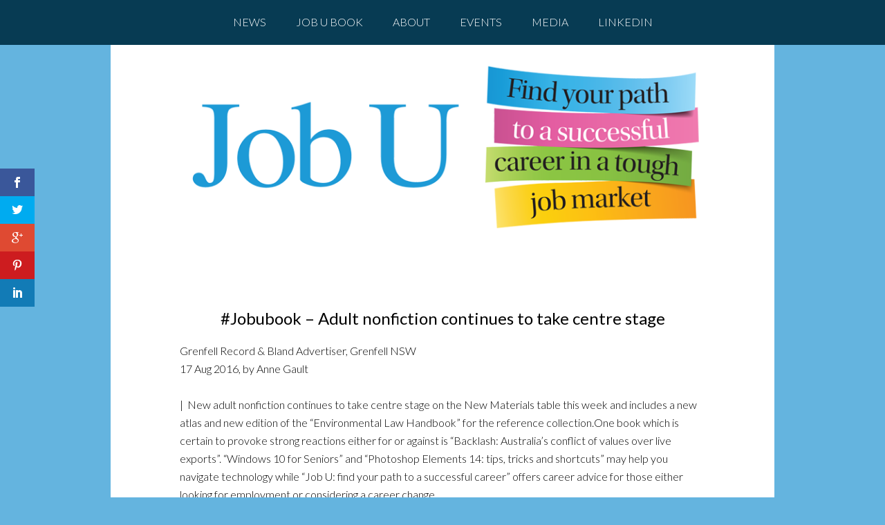

--- FILE ---
content_type: text/html; charset=UTF-8
request_url: https://jobubook.com/au/jobubook-adult-nonfiction-continues-to-take-centre-stage/
body_size: 9225
content:
<!DOCTYPE html>
<html lang="en-AU">
<head >
<meta charset="UTF-8" />
<meta name="viewport" content="width=device-width, initial-scale=1" />
<title>#Jobubook - Adult nonfiction continues to take centre stage - Job U Book</title>
<link rel="alternate" hreflang="en-au" href="https://jobubook.com/au/jobubook-adult-nonfiction-continues-to-take-centre-stage/" />

<!-- This site is optimized with the Yoast SEO plugin v13.5 - https://yoast.com/wordpress/plugins/seo/ -->
<meta name="robots" content="max-snippet:-1, max-image-preview:large, max-video-preview:-1"/>
<link rel="canonical" href="https://jobubook.com/au/jobubook-adult-nonfiction-continues-to-take-centre-stage/" />
<meta property="og:locale" content="en_US" />
<meta property="og:type" content="article" />
<meta property="og:title" content="#Jobubook - Adult nonfiction continues to take centre stage - Job U Book" />
<meta property="og:description" content="Grenfell Record &amp; Bland Advertiser, Grenfell NSW 17 Aug 2016, by Anne Gault |  New adult nonfiction continues to take centre stage on the New Materials table this week and includes a new atlas and new edition of the “Environmental Law Handbook” for the reference collection.One book which is certain to provoke strong reactions either &hellip;" />
<meta property="og:url" content="https://jobubook.com/au/jobubook-adult-nonfiction-continues-to-take-centre-stage/" />
<meta property="og:site_name" content="Job U Book" />
<meta property="article:tag" content="#Jobubook - Adult nonfiction continues to take centre stage" />
<meta property="article:section" content="Articles" />
<meta property="article:published_time" content="2016-08-18T05:51:05+00:00" />
<meta property="article:modified_time" content="2016-08-18T05:52:13+00:00" />
<meta property="og:updated_time" content="2016-08-18T05:52:13+00:00" />
<meta property="og:image" content="https://jobubook.com/wp-content/uploads/2016/08/bookhero.png" />
<meta property="og:image:secure_url" content="https://jobubook.com/wp-content/uploads/2016/08/bookhero.png" />
<meta property="og:image:width" content="342" />
<meta property="og:image:height" content="200" />
<meta name="twitter:card" content="summary" />
<meta name="twitter:description" content="Grenfell Record &amp; Bland Advertiser, Grenfell NSW 17 Aug 2016, by Anne Gault |  New adult nonfiction continues to take centre stage on the New Materials table this week and includes a new atlas and new edition of the “Environmental Law Handbook” for the reference collection.One book which is certain to provoke strong reactions either [&hellip;]" />
<meta name="twitter:title" content="#Jobubook - Adult nonfiction continues to take centre stage - Job U Book" />
<meta name="twitter:site" content="@nicholas_wyman" />
<meta name="twitter:image" content="https://jobubook.com/wp-content/uploads/2016/08/bookhero.png" />
<meta name="twitter:creator" content="@nicholas_wyman" />
<script type='application/ld+json' class='yoast-schema-graph yoast-schema-graph--main'>{"@context":"https://schema.org","@graph":[{"@type":"WebSite","@id":"https://jobubook.com/au/#website","url":"https://jobubook.com/au/","name":"Job U Book","inLanguage":"en-AU","description":"Just another WordPress site","potentialAction":[{"@type":"SearchAction","target":"https://jobubook.com/au/?s={search_term_string}","query-input":"required name=search_term_string"}]},{"@type":"ImageObject","@id":"https://jobubook.com/au/jobubook-adult-nonfiction-continues-to-take-centre-stage/#primaryimage","inLanguage":"en-AU","url":"https://jobubook.com/wp-content/uploads/2016/08/bookhero.png","width":342,"height":200},{"@type":"WebPage","@id":"https://jobubook.com/au/jobubook-adult-nonfiction-continues-to-take-centre-stage/#webpage","url":"https://jobubook.com/au/jobubook-adult-nonfiction-continues-to-take-centre-stage/","name":"#Jobubook - Adult nonfiction continues to take centre stage - Job U Book","isPartOf":{"@id":"https://jobubook.com/au/#website"},"inLanguage":"en-AU","primaryImageOfPage":{"@id":"https://jobubook.com/au/jobubook-adult-nonfiction-continues-to-take-centre-stage/#primaryimage"},"datePublished":"2016-08-18T05:51:05+00:00","dateModified":"2016-08-18T05:52:13+00:00","author":{"@id":"https://jobubook.com/au/#/schema/person/ec7efa28fa313b1228fd9d57993c3ce9"},"potentialAction":[{"@type":"ReadAction","target":["https://jobubook.com/au/jobubook-adult-nonfiction-continues-to-take-centre-stage/"]}]},{"@type":["Person"],"@id":"https://jobubook.com/au/#/schema/person/ec7efa28fa313b1228fd9d57993c3ce9","name":"Nicholas Wyman","sameAs":[]}]}</script>
<!-- / Yoast SEO plugin. -->

<link rel='dns-prefetch' href='//fonts.googleapis.com' />
<link rel='dns-prefetch' href='//s.w.org' />
<link rel="alternate" type="application/rss+xml" title="Job U Book &raquo; Feed" href="https://jobubook.com/au/feed/" />
<link rel="alternate" type="application/rss+xml" title="Job U Book &raquo; Comments Feed" href="https://jobubook.com/au/comments/feed/" />
<link rel="alternate" type="text/calendar" title="Job U Book &raquo; iCal Feed" href="https://jobubook.com/au/events-calendar/?ical=1" />
		<script type="text/javascript">
			window._wpemojiSettings = {"baseUrl":"https:\/\/s.w.org\/images\/core\/emoji\/12.0.0-1\/72x72\/","ext":".png","svgUrl":"https:\/\/s.w.org\/images\/core\/emoji\/12.0.0-1\/svg\/","svgExt":".svg","source":{"concatemoji":"https:\/\/jobubook.com\/wp-includes\/js\/wp-emoji-release.min.js?ver=5.4.18"}};
			/*! This file is auto-generated */
			!function(e,a,t){var n,r,o,i=a.createElement("canvas"),p=i.getContext&&i.getContext("2d");function s(e,t){var a=String.fromCharCode;p.clearRect(0,0,i.width,i.height),p.fillText(a.apply(this,e),0,0);e=i.toDataURL();return p.clearRect(0,0,i.width,i.height),p.fillText(a.apply(this,t),0,0),e===i.toDataURL()}function c(e){var t=a.createElement("script");t.src=e,t.defer=t.type="text/javascript",a.getElementsByTagName("head")[0].appendChild(t)}for(o=Array("flag","emoji"),t.supports={everything:!0,everythingExceptFlag:!0},r=0;r<o.length;r++)t.supports[o[r]]=function(e){if(!p||!p.fillText)return!1;switch(p.textBaseline="top",p.font="600 32px Arial",e){case"flag":return s([127987,65039,8205,9895,65039],[127987,65039,8203,9895,65039])?!1:!s([55356,56826,55356,56819],[55356,56826,8203,55356,56819])&&!s([55356,57332,56128,56423,56128,56418,56128,56421,56128,56430,56128,56423,56128,56447],[55356,57332,8203,56128,56423,8203,56128,56418,8203,56128,56421,8203,56128,56430,8203,56128,56423,8203,56128,56447]);case"emoji":return!s([55357,56424,55356,57342,8205,55358,56605,8205,55357,56424,55356,57340],[55357,56424,55356,57342,8203,55358,56605,8203,55357,56424,55356,57340])}return!1}(o[r]),t.supports.everything=t.supports.everything&&t.supports[o[r]],"flag"!==o[r]&&(t.supports.everythingExceptFlag=t.supports.everythingExceptFlag&&t.supports[o[r]]);t.supports.everythingExceptFlag=t.supports.everythingExceptFlag&&!t.supports.flag,t.DOMReady=!1,t.readyCallback=function(){t.DOMReady=!0},t.supports.everything||(n=function(){t.readyCallback()},a.addEventListener?(a.addEventListener("DOMContentLoaded",n,!1),e.addEventListener("load",n,!1)):(e.attachEvent("onload",n),a.attachEvent("onreadystatechange",function(){"complete"===a.readyState&&t.readyCallback()})),(n=t.source||{}).concatemoji?c(n.concatemoji):n.wpemoji&&n.twemoji&&(c(n.twemoji),c(n.wpemoji)))}(window,document,window._wpemojiSettings);
		</script>
		<style type="text/css">
img.wp-smiley,
img.emoji {
	display: inline !important;
	border: none !important;
	box-shadow: none !important;
	height: 1em !important;
	width: 1em !important;
	margin: 0 .07em !important;
	vertical-align: -0.1em !important;
	background: none !important;
	padding: 0 !important;
}
</style>
	<link rel='stylesheet' id='tribe-common-skeleton-style-css'  href='https://jobubook.com/wp-content/plugins/the-events-calendar/common/src/resources/css/common-skeleton.min.css?ver=4.11.5.1' type='text/css' media='all' />
<link rel='stylesheet' id='tribe-tooltip-css'  href='https://jobubook.com/wp-content/plugins/the-events-calendar/common/src/resources/css/tooltip.min.css?ver=4.11.5.1' type='text/css' media='all' />
<link rel='stylesheet' id='expose-pro-theme-css'  href='https://jobubook.com/wp-content/themes/expose-pro/style.css?ver=2.0' type='text/css' media='all' />
<link rel='stylesheet' id='wp-block-library-css'  href='https://jobubook.com/wp-includes/css/dist/block-library/style.min.css?ver=5.4.18' type='text/css' media='all' />
<link rel='stylesheet' id='et_monarch-open-sans-css'  href='https://fonts.googleapis.com/css?family=Open+Sans:400,700' type='text/css' media='all' />
<link rel='stylesheet' id='et_monarch-css-css'  href='https://jobubook.com/wp-content/plugins/monarch/css/style.css?ver=1.2.3' type='text/css' media='all' />
<link rel='stylesheet' id='responsive-lightbox-swipebox-css'  href='https://jobubook.com/wp-content/plugins/responsive-lightbox/assets/swipebox/swipebox.min.css?ver=2.4.2' type='text/css' media='all' />
<link rel='stylesheet' id='wpml-legacy-dropdown-0-css'  href='//jobubook.com/wp-content/plugins/sitepress-multilingual-cms/templates/language-switchers/legacy-dropdown/style.css?ver=1' type='text/css' media='all' />
<style id='wpml-legacy-dropdown-0-inline-css' type='text/css'>
.wpml-ls-statics-shortcode_actions{background-color:#ffffff;}.wpml-ls-statics-shortcode_actions, .wpml-ls-statics-shortcode_actions .wpml-ls-sub-menu, .wpml-ls-statics-shortcode_actions a {border-color:#cdcdcd;}.wpml-ls-statics-shortcode_actions a {color:#444444;background-color:#ffffff;}.wpml-ls-statics-shortcode_actions a:hover,.wpml-ls-statics-shortcode_actions a:focus {color:#000000;background-color:#eeeeee;}.wpml-ls-statics-shortcode_actions .wpml-ls-current-language>a {color:#444444;background-color:#ffffff;}.wpml-ls-statics-shortcode_actions .wpml-ls-current-language:hover>a, .wpml-ls-statics-shortcode_actions .wpml-ls-current-language>a:focus {color:#000000;background-color:#eeeeee;}
</style>
<link rel='stylesheet' id='google-font-css'  href='//fonts.googleapis.com/css?family=Lato%3A300%2C400%2C700&#038;ver=3.3.1' type='text/css' media='all' />
<script>if (document.location.protocol != "https:") {document.location = document.URL.replace(/^http:/i, "https:");}</script><script type='text/javascript' src='https://jobubook.com/wp-includes/js/jquery/jquery.js?ver=1.12.4-wp'></script>
<script type='text/javascript' src='https://jobubook.com/wp-includes/js/jquery/jquery-migrate.min.js?ver=1.4.1'></script>
<script type='text/javascript' src='https://jobubook.com/wp-content/plugins/responsive-lightbox/assets/swipebox/jquery.swipebox.min.js?ver=2.4.2'></script>
<script src='https://jobubook.com/wp-content/plugins/the-events-calendar/common/src/resources/js/underscore-before.js'></script>
<script type='text/javascript' src='https://jobubook.com/wp-includes/js/underscore.min.js?ver=1.8.3'></script>
<script src='https://jobubook.com/wp-content/plugins/the-events-calendar/common/src/resources/js/underscore-after.js'></script>
<script type='text/javascript' src='https://jobubook.com/wp-content/plugins/responsive-lightbox/assets/infinitescroll/infinite-scroll.pkgd.min.js?ver=5.4.18'></script>
<script type='text/javascript'>
/* <![CDATA[ */
var rlArgs = {"script":"swipebox","selector":"lightbox","customEvents":"","activeGalleries":"1","animation":"1","hideCloseButtonOnMobile":"0","removeBarsOnMobile":"0","hideBars":"1","hideBarsDelay":"5000","videoMaxWidth":"1080","useSVG":"1","loopAtEnd":"0","woocommerce_gallery":"0","ajaxurl":"https:\/\/jobubook.com\/wp-admin\/admin-ajax.php","nonce":"ccbb2392a0","preview":"false","postId":"1290","scriptExtension":""};
/* ]]> */
</script>
<script type='text/javascript' src='https://jobubook.com/wp-content/plugins/responsive-lightbox/js/front.js?ver=2.4.2'></script>
<script type='text/javascript' src='//jobubook.com/wp-content/plugins/sitepress-multilingual-cms/templates/language-switchers/legacy-dropdown/script.js?ver=1'></script>
<script type='text/javascript' src='https://jobubook.com/wp-content/themes/expose-pro/js/responsive-menu.js?ver=1.0.0'></script>
<script type='text/javascript' src='https://jobubook.com/wp-content/themes/expose-pro/js/sticky-menu.js?ver=1.0.0'></script>
<link rel='https://api.w.org/' href='https://jobubook.com/wp-json/' />
<link rel="EditURI" type="application/rsd+xml" title="RSD" href="https://jobubook.com/xmlrpc.php?rsd" />
<link rel="wlwmanifest" type="application/wlwmanifest+xml" href="https://jobubook.com/wp-includes/wlwmanifest.xml" /> 
<meta name="generator" content="WordPress 5.4.18" />
<link rel='shortlink' href='https://jobubook.com/au/?p=1290' />
<link rel="alternate" type="application/json+oembed" href="https://jobubook.com/wp-json/oembed/1.0/embed?url=https%3A%2F%2Fjobubook.com%2Fau%2Fjobubook-adult-nonfiction-continues-to-take-centre-stage%2F" />
<link rel="alternate" type="text/xml+oembed" href="https://jobubook.com/wp-json/oembed/1.0/embed?url=https%3A%2F%2Fjobubook.com%2Fau%2Fjobubook-adult-nonfiction-continues-to-take-centre-stage%2F&#038;format=xml" />
<style type="text/css" id="et-social-custom-css">
				 
			</style><meta name="generator" content="WPML ver:4.2.7.1 stt:66,68;" />
<meta name="tec-api-version" content="v1"><meta name="tec-api-origin" content="https://jobubook.com/au/"><link rel="https://theeventscalendar.com/" href="https://jobubook.com/wp-json/tribe/events/v1/" /><script>
  (function(i,s,o,g,r,a,m){i['GoogleAnalyticsObject']=r;i[r]=i[r]||function(){
  (i[r].q=i[r].q||[]).push(arguments)},i[r].l=1*new Date();a=s.createElement(o),
  m=s.getElementsByTagName(o)[0];a.async=1;a.src=g;m.parentNode.insertBefore(a,m)
  })(window,document,'script','//www.google-analytics.com/analytics.js','ga');

  ga('create', 'UA-72843683-1', 'auto');
  ga('send', 'pageview');

</script><style  type="text/css">.site-title a { color: #blank; }</style>
<style type="text/css" id="custom-background-css">
body.custom-background { background-image: url("https://jobubook.com/wp-content/uploads/2015/12/Job-U-Book-Backgournd.jpg"); background-position: center top; background-size: auto; background-repeat: repeat; background-attachment: fixed; }
</style>
	<link rel="icon" href="https://jobubook.com/wp-content/uploads/2015/12/cropped-fav-32x32.png" sizes="32x32" />
<link rel="icon" href="https://jobubook.com/wp-content/uploads/2015/12/cropped-fav-192x192.png" sizes="192x192" />
<link rel="apple-touch-icon" href="https://jobubook.com/wp-content/uploads/2015/12/cropped-fav-180x180.png" />
<meta name="msapplication-TileImage" content="https://jobubook.com/wp-content/uploads/2015/12/cropped-fav-270x270.png" />
<style id="sccss">/* Clickify.com Custom CSS */

a, a:visited, a:active{
    color: #0a6c91;
    word-wrap: break-word;
}

a:hover{
    color: #0fa4dc;
}

.expose-pro-blue button:hover, .expose-pro-blue input:hover[type="button"], .expose-pro-blue input:hover[type="reset"], .expose-pro-blue input:hover[type="submit"], .expose-pro-blue .archive-description, .expose-pro-blue .archive-pagination li a:hover, .expose-pro-blue .archive-pagination li.active a, .expose-pro-blue .author-box, .expose-pro-blue .footer-widgets, .expose-pro-blue .format-gallery, .expose-pro-blue .format-link, .expose-pro-blue .format-quote {
    background-color: #073b53;
}

body.page-id-409.custom-background {
    background: #64B4DF !important;
}

html[lang=en-AU] body.custom-background{
    background: #64B4DF !important;
}

html[lang=en-AU] .site-avatar {
    background: #fff;
}

/* Header */

.site-header .avatar, .site-header .site-avatar img {
    border-radius: 0;
    box-shadow: none;
    float: none;
    height: 256px;
    margin: 90px auto 24px;
    margin: 90px auto 2.4rem;
    width: 256px;
}

.site-title, .site-description {
    display:none;
}

/* Nav */

.nav-primary {
    background-color: #073b53;
    border-bottom: 1px solid #073b53;
    display: block !important;
    opacity: 1 !important;
 }

.genesis-nav-menu .sub-menu a {
    color: #fff !important;
    font-weight: 700;
    font-size: 16px;
    background: #64B4DF;
}

.genesis-nav-menu .sub-menu a:hover {
    color: #073B53 !important;
}

.nav-primary a, .nav-primary a:visited, .nav-primary a:active{
    color: white;
}

.nav-primary a:hover{
    color: #0a6c91;
}

.genesis-nav-menu .menu-item-home a {
    font-weight: 300;
}

#responsive-menu-icon::before {
    color: #fff;
    content: "\e00e  MENU";
}

/* Content */

body.blog h2.entry-title a, .page-id-45 h2.entry-title a, .page-id-635 h2.entry-title a, .page-id-374 h2.entry-title a, .single h1.entry-title {
    font-size: 2.4rem;
}

button.book-buy-now {
    background: #8dab71;
}

button.book-buy-now:hover {
    background: #417d49;
}

body.single .big-leader{
    height: 0 !important;
}

/* Footer */

.site-footer{
    color: white;
}

/* Events Calendar */

div#tribe-events-content, #tribe-events-content.tribe-events-list {
    background: white;
    padding: 20px;
}

/* Featured Image */

img.featured, div.big-leader {
    display: none !important;  
}

/* Image Hover Effects */

img.wp-image-95:hover, img.wp-image-426:hover, img.wp-image-427:hover, img.wp-image-470:hover, img.wp-image-608:hover {
    opacity: 0.7;
}

@media only screen and (max-width: 560px ) {
	

}

</style></head>
<body data-rsssl=1 class="post-template-default single single-post postid-1290 single-format-standard custom-background et_monarch tribe-no-js custom-header header-image header-full-width full-width-content genesis-breadcrumbs-hidden genesis-footer-widgets-visible expose-pro-blue"><nav class="nav-primary" aria-label="Main"><div class="wrap"><ul id="menu-menu-main-au" class="menu genesis-nav-menu menu-primary"><li id="menu-item-674" class="menu-item menu-item-type-post_type menu-item-object-page menu-item-674"><a href="https://jobubook.com/au/news/"><span >News</span></a></li>
<li id="menu-item-675" class="menu-item menu-item-type-post_type menu-item-object-page menu-item-675"><a href="https://jobubook.com/au/book/"><span >JOB U Book</span></a></li>
<li id="menu-item-676" class="menu-item menu-item-type-post_type menu-item-object-page menu-item-676"><a href="https://jobubook.com/au/about/"><span >About</span></a></li>
<li id="menu-item-678" class="menu-item menu-item-type-custom menu-item-object-custom menu-item-678"><a href="https://jobubook.com/au/events-calendar/"><span >Events</span></a></li>
<li id="menu-item-677" class="menu-item menu-item-type-post_type menu-item-object-page menu-item-has-children menu-item-677"><a href="https://jobubook.com/au/media/"><span >Media</span></a>
<ul class="sub-menu">
	<li id="menu-item-1001" class="menu-item menu-item-type-taxonomy menu-item-object-category current-post-ancestor current-menu-parent current-post-parent menu-item-1001"><a href="https://jobubook.com/au/category/articles/"><span >Articles</span></a></li>
	<li id="menu-item-1002" class="menu-item menu-item-type-taxonomy menu-item-object-category menu-item-1002"><a href="https://jobubook.com/au/category/television/"><span >Television</span></a></li>
	<li id="menu-item-1000" class="menu-item menu-item-type-taxonomy menu-item-object-category menu-item-1000"><a href="https://jobubook.com/au/category/radio-au/"><span >Radio</span></a></li>
</ul>
</li>
<li id="menu-item-679" class="menu-item menu-item-type-custom menu-item-object-custom menu-item-679"><a href="https://lists.linkedin.com/2015/top-voices/education/nicholas-wyman"><span >Linkedin</span></a></li>
</ul></div></nav><div class="site-container"><header class="site-header"><div class="wrap"><div class="site-avatar"><a href="https://jobubook.com/au/"><img alt="" src="https://jobubook.com/wp-content/uploads/2015/12/transparent-1.png" /></a></div><div class="title-area"><p class="site-title"><a href="https://jobubook.com/au/">Job U Book</a></p><p class="site-description">Just another WordPress site</p></div></div></header><div class="site-inner"><div class="content-sidebar-wrap"><main class="content"><article class="post-1290 post type-post status-publish format-standard has-post-thumbnail category-articles tag-jobubook-adult-nonfiction-continues-to-take-centre-stage entry"><h1 class="entry-title">#Jobubook &#8211; Adult nonfiction continues to take centre stage</h1>
<div class="entry-content"><p>Grenfell Record &amp; Bland Advertiser, Grenfell NSW<br />
17 Aug 2016, by Anne Gault</p>
<p>|  New adult nonfiction continues to take centre stage on the New Materials table this week and includes a new atlas and new edition of the “Environmental Law Handbook” for the reference collection.One book which is certain to provoke strong reactions either for or against is “Backlash: Australia’s conflict of values over live exports”. “Windows 10 for Seniors” and “Photoshop Elements 14: tips, tricks and shortcuts” may help you navigate technology while “Job U: find your path to a successful career” offers career advice for those either looking for employment or considering a career change.</p>
<p><img class="alignnone wp-image-1291 size-full" src="https://jobubook.com/wp-content/uploads/2016/08/Screen-Shot-2016-08-18-at-3.41.20-pm.png" alt="Screen Shot 2016-08-18 at 3.41.20 pm" width="644" height="955" srcset="https://jobubook.com/wp-content/uploads/2016/08/Screen-Shot-2016-08-18-at-3.41.20-pm.png 644w, https://jobubook.com/wp-content/uploads/2016/08/Screen-Shot-2016-08-18-at-3.41.20-pm-202x300.png 202w" sizes="(max-width: 644px) 100vw, 644px" /></p>
<span class="et_social_bottom_trigger"></span></div><footer class="entry-footer"><p class="entry-meta"><time class="entry-time">August 18, 2016</time> <span class="entry-author"><a href="https://jobubook.com/au/author/jobadmin/" class="entry-author-link" rel="author"><span class="entry-author-name">Nicholas Wyman</span></a></span></p></footer></article><div class="adjacent-entry-pagination pagination"><div class="pagination-previous alignleft"><a href="https://jobubook.com/au/winning-combination-how-technology-and-skills-are-taking-up-the-fight-against-cancer-forbes/" rel="prev"><span class="adjacent-post-link">&#xAB; Winning Combination: How Technology And Skills Are Taking Up The Fight Against Cancer  #Forbes</span></a></div><div class="pagination-next alignright"><a href="https://jobubook.com/au/skilling-the-bay-workforce-training-strategy/" rel="next"><span class="adjacent-post-link">Skilling the Bay Workforce Training Strategy &#xBB;</span></a></div></div></main></div></div><div class="footer-widgets"><div class="wrap"><div class="widget-area footer-widgets-1 footer-widget-area"><section id="text-4" class="widget widget_text"><div class="widget-wrap"><h4 class="widget-title widgettitle">About Nicholas Wyman</h4>
			<div class="textwidget"><p><img class="size-full wp-image-100 alignleft" src="https://jobubook.com/wp-content/uploads/2015/12/headshotthumb1.jpg" alt="headshotthumb1" width="150" height="154" />Nicholas Wyman is a speaker and expert on applying real-world solutions to the challenges companies face in ﬁnding skilled employees. He is CEO of the Institute for Workplace Skills and Innovation, which develops mentoring programs for corporations and places people in apprenticeship and training programs globally. He has an MBA and has studied at Harvard Business School and the Kennedy School of Government. </p>
<p>
<a href="https://www.facebook.com/NicholasWymanAuthor/app/307339332686535/" rel="attachment wp-att-125"><img class="alignnone size-full wp-image-125" src="https://jobubook.com/wp-content/uploads/2017/03/facebookicon50.jpg" alt="Forbes Nicholas Wyman"/><a href="http://www.linkedin.com/pub/nicholas-wyman/7/b69/4ab" rel="attachment wp-att-125"><img class="alignnone size-full wp-image-125" src="https://jobubook.com/wp-content/uploads/2017/03/linkedinicon50.jpg" alt="Forbes Nicholas Wyman"/></a><a href="https://twitter.com/nicholas_wyman" rel="attachment wp-att-125"><img class="alignnone size-full wp-image-125" src="https://jobubook.com/wp-content/uploads/2017/03/twittericon50.jpg" alt="Forbes Nicholas Wyman"/></a></p>
<p><a href="http://www.forbes.com/sites/nicholaswyman/2015/11/04/how-apprenticeship-will-save-the-american-economy/" rel="attachment wp-att-470"><img class="aligncenter size-full wp-image-" src="https://jobubook.com/wp-content/uploads/2015/12/Nicholas-Wyman-Forbes.png" alt="Forbes Nicholas Wyman"/></a></p>
</div>
		</div></section>
</div><div class="widget-area footer-widgets-2 footer-widget-area"><section id="text-2" class="widget widget_text"><div class="widget-wrap">			<div class="textwidget"><a class="twitter-timeline" href="https://twitter.com/nicholas_wyman" data-widget-id="679467510798811136">Tweets by @nicholas_wyman</a>
<script>!function(d,s,id){var js,fjs=d.getElementsByTagName(s)[0],p=/^http:/.test(d.location)?'http':'https';if(!d.getElementById(id)){js=d.createElement(s);js.id=id;js.src=p+"://platform.twitter.com/widgets.js";fjs.parentNode.insertBefore(js,fjs);}}(document,"script","twitter-wjs");</script></div>
		</div></section>
</div></div></div><footer class="site-footer"><div class="wrap">Copyright &#x000A9;&nbsp;2026 Job U Book</div></footer></div><div class="et_social_pin_images_outer">
					<div class="et_social_pinterest_window">
						<div class="et_social_modal_header"><h3>Pin It on Pinterest</h3><span class="et_social_close"></span></div>
						<div class="et_social_pin_images" data-permalink="https://jobubook.com/au/jobubook-adult-nonfiction-continues-to-take-centre-stage/" data-title="#Jobubook &#8211; Adult nonfiction continues to take centre stage" data-post_id="1290"></div>
					</div>
				</div><div class="et_social_sidebar_networks et_social_visible_sidebar et_social_slideright et_social_animated et_social_rectangle et_social_sidebar_flip et_social_mobile_on">
					
					<ul class="et_social_icons_container"><li class="et_social_facebook">
									<a href="https://www.facebook.com/sharer.php?u=https%3A%2F%2Fjobubook.com%2Fau%2Fjobubook-adult-nonfiction-continues-to-take-centre-stage%2F&#038;t=%23Jobubook%20%E2%80%93%20Adult%20nonfiction%20continues%20to%20take%20centre%20stage" class="et_social_share" rel="nofollow" data-social_name="facebook" data-post_id="1290" data-social_type="share">
										<i class="et_social_icon et_social_icon_facebook"></i>
										
										
										<span class="et_social_overlay"></span>
									</a>
								</li><li class="et_social_twitter">
									<a href="https://twitter.com/share?text=%23Jobubook%20%E2%80%93%20Adult%20nonfiction%20continues%20to%20take%20centre%20stage&#038;url=https%3A%2F%2Fjobubook.com%2Fau%2Fjobubook-adult-nonfiction-continues-to-take-centre-stage%2F&#038;via=nicholas_wyman" class="et_social_share" rel="nofollow" data-social_name="twitter" data-post_id="1290" data-social_type="share">
										<i class="et_social_icon et_social_icon_twitter"></i>
										
										
										<span class="et_social_overlay"></span>
									</a>
								</li><li class="et_social_googleplus">
									<a href="https://plus.google.com/share?url=https%3A%2F%2Fjobubook.com%2Fau%2Fjobubook-adult-nonfiction-continues-to-take-centre-stage%2F&#038;t=%23Jobubook%20%E2%80%93%20Adult%20nonfiction%20continues%20to%20take%20centre%20stage" class="et_social_share" rel="nofollow" data-social_name="googleplus" data-post_id="1290" data-social_type="share">
										<i class="et_social_icon et_social_icon_googleplus"></i>
										
										
										<span class="et_social_overlay"></span>
									</a>
								</li><li class="et_social_pinterest">
									<a href="#" class="et_social_share_pinterest" rel="nofollow" data-social_name="pinterest" data-post_id="1290" data-social_type="share">
										<i class="et_social_icon et_social_icon_pinterest"></i>
										
										
										<span class="et_social_overlay"></span>
									</a>
								</li><li class="et_social_linkedin">
									<a href="http://www.linkedin.com/shareArticle?mini=true&#038;url=https%3A%2F%2Fjobubook.com%2Fau%2Fjobubook-adult-nonfiction-continues-to-take-centre-stage%2F&#038;title=%23Jobubook%20%E2%80%93%20Adult%20nonfiction%20continues%20to%20take%20centre%20stage" class="et_social_share" rel="nofollow" data-social_name="linkedin" data-post_id="1290" data-social_type="share">
										<i class="et_social_icon et_social_icon_linkedin"></i>
										
										
										<span class="et_social_overlay"></span>
									</a>
								</li></ul>
					<span class="et_social_hide_sidebar et_social_icon"></span>
				</div><div class="et_social_mobile_button"></div>
					<div class="et_social_mobile et_social_fadein">
						<div class="et_social_heading">Share This</div>
						<span class="et_social_close"></span>
						<div class="et_social_networks et_social_simple et_social_rounded et_social_left">
							<ul class="et_social_icons_container"><li class="et_social_facebook">
									<a href="https://www.facebook.com/sharer.php?u=https%3A%2F%2Fjobubook.com%2Fau%2Fjobubook-adult-nonfiction-continues-to-take-centre-stage%2F&#038;t=%23Jobubook%20%E2%80%93%20Adult%20nonfiction%20continues%20to%20take%20centre%20stage" class="et_social_share" rel="nofollow" data-social_name="facebook" data-post_id="1290" data-social_type="share">
										<i class="et_social_icon et_social_icon_facebook"></i>
										<div class="et_social_network_label"><div class="et_social_networkname">Facebook</div></div>
										
										<span class="et_social_overlay"></span>
									</a>
								</li><li class="et_social_twitter">
									<a href="https://twitter.com/share?text=%23Jobubook%20%E2%80%93%20Adult%20nonfiction%20continues%20to%20take%20centre%20stage&#038;url=https%3A%2F%2Fjobubook.com%2Fau%2Fjobubook-adult-nonfiction-continues-to-take-centre-stage%2F&#038;via=nicholas_wyman" class="et_social_share" rel="nofollow" data-social_name="twitter" data-post_id="1290" data-social_type="share">
										<i class="et_social_icon et_social_icon_twitter"></i>
										<div class="et_social_network_label"><div class="et_social_networkname">Twitter</div></div>
										
										<span class="et_social_overlay"></span>
									</a>
								</li><li class="et_social_googleplus">
									<a href="https://plus.google.com/share?url=https%3A%2F%2Fjobubook.com%2Fau%2Fjobubook-adult-nonfiction-continues-to-take-centre-stage%2F&#038;t=%23Jobubook%20%E2%80%93%20Adult%20nonfiction%20continues%20to%20take%20centre%20stage" class="et_social_share" rel="nofollow" data-social_name="googleplus" data-post_id="1290" data-social_type="share">
										<i class="et_social_icon et_social_icon_googleplus"></i>
										<div class="et_social_network_label"><div class="et_social_networkname">Google+</div></div>
										
										<span class="et_social_overlay"></span>
									</a>
								</li><li class="et_social_pinterest">
									<a href="#" class="et_social_share_pinterest" rel="nofollow" data-social_name="pinterest" data-post_id="1290" data-social_type="share">
										<i class="et_social_icon et_social_icon_pinterest"></i>
										<div class="et_social_network_label"><div class="et_social_networkname">Pinterest</div></div>
										
										<span class="et_social_overlay"></span>
									</a>
								</li><li class="et_social_linkedin">
									<a href="http://www.linkedin.com/shareArticle?mini=true&#038;url=https%3A%2F%2Fjobubook.com%2Fau%2Fjobubook-adult-nonfiction-continues-to-take-centre-stage%2F&#038;title=%23Jobubook%20%E2%80%93%20Adult%20nonfiction%20continues%20to%20take%20centre%20stage" class="et_social_share" rel="nofollow" data-social_name="linkedin" data-post_id="1290" data-social_type="share">
										<i class="et_social_icon et_social_icon_linkedin"></i>
										<div class="et_social_network_label"><div class="et_social_networkname">LinkedIn</div></div>
										
										<span class="et_social_overlay"></span>
									</a>
								</li></ul>
						</div>
					</div>
					<div class="et_social_mobile_overlay"></div>		<script>
		( function ( body ) {
			'use strict';
			body.className = body.className.replace( /\btribe-no-js\b/, 'tribe-js' );
		} )( document.body );
		</script>
		<script type="text/javascript">
	jQuery(function() {
 
		if ( jQuery('html').attr('lang') == 'en-AU' ) {
		    jQuery("img[src='https://jobubook.com/wp-content/uploads/2015/12/transparent-1.png']").attr('src', 'https://jobubook.com/wp-content/uploads/2015/12/Job-U-Book-Logo-Australia.png');
		    jQuery(".site-header .site-avatar img").css({"width": "100%", "height": "100%"});
		}
		else
			jQuery("img[src='https://jobubook.com/wp-content/uploads/2015/12/transparent-1.png']").attr('src', 'https://jobubook.com/wp-content/uploads/2015/12/cropped-job-u-logo.png');			

		jQuery("a[href='https://jobubook.com/au/']").attr('href', 'https://jobubook.com/au/job-u-book/');
		jQuery("a[href='https://jobubook.com/']").attr('href', 'https://jobubook.com/book/');
	}); 
</script><script> /* <![CDATA[ */var tribe_l10n_datatables = {"aria":{"sort_ascending":": activate to sort column ascending","sort_descending":": activate to sort column descending"},"length_menu":"Show _MENU_ entries","empty_table":"No data available in table","info":"Showing _START_ to _END_ of _TOTAL_ entries","info_empty":"Showing 0 to 0 of 0 entries","info_filtered":"(filtered from _MAX_ total entries)","zero_records":"No matching records found","search":"Search:","all_selected_text":"All items on this page were selected. ","select_all_link":"Select all pages","clear_selection":"Clear Selection.","pagination":{"all":"All","next":"Next","previous":"Previous"},"select":{"rows":{"0":"","_":": Selected %d rows","1":": Selected 1 row"}},"datepicker":{"dayNames":["Sunday","Monday","Tuesday","Wednesday","Thursday","Friday","Saturday"],"dayNamesShort":["Sun","Mon","Tue","Wed","Thu","Fri","Sat"],"dayNamesMin":["S","M","T","W","T","F","S"],"monthNames":["January","February","March","April","May","June","July","August","September","October","November","December"],"monthNamesShort":["January","February","March","April","May","June","July","August","September","October","November","December"],"monthNamesMin":["Jan","Feb","Mar","Apr","May","Jun","Jul","Aug","Sep","Oct","Nov","Dec"],"nextText":"Next","prevText":"Prev","currentText":"Today","closeText":"Done","today":"Today","clear":"Clear"}};/* ]]> */ </script><script type='text/javascript' src='https://jobubook.com/wp-content/plugins/monarch/js/idle-timer.min.js?ver=1.2.3'></script>
<script type='text/javascript'>
/* <![CDATA[ */
var monarchSettings = {"ajaxurl":"https:\/\/jobubook.com\/wp-admin\/admin-ajax.php","pageurl":"https:\/\/jobubook.com\/au\/jobubook-adult-nonfiction-continues-to-take-centre-stage\/","stats_nonce":"fe1627bcbb","share_counts":"217b21a10b","follow_counts":"64d57f0f86","total_counts":"be540aaadb","media_single":"8a918e0ca1","media_total":"326a3c00af","generate_all_window_nonce":"f39e9b6aa4","no_img_message":"No images available for sharing on this page"};
/* ]]> */
</script>
<script type='text/javascript' src='https://jobubook.com/wp-content/plugins/monarch/js/custom.js?ver=1.2.3'></script>
<script type='text/javascript' src='https://jobubook.com/wp-includes/js/wp-embed.min.js?ver=5.4.18'></script>
<script defer src="https://static.cloudflareinsights.com/beacon.min.js/vcd15cbe7772f49c399c6a5babf22c1241717689176015" integrity="sha512-ZpsOmlRQV6y907TI0dKBHq9Md29nnaEIPlkf84rnaERnq6zvWvPUqr2ft8M1aS28oN72PdrCzSjY4U6VaAw1EQ==" data-cf-beacon='{"version":"2024.11.0","token":"3b694f1be1814784965c4f3dbd759a3b","r":1,"server_timing":{"name":{"cfCacheStatus":true,"cfEdge":true,"cfExtPri":true,"cfL4":true,"cfOrigin":true,"cfSpeedBrain":true},"location_startswith":null}}' crossorigin="anonymous"></script>
</body></html>


--- FILE ---
content_type: text/css
request_url: https://jobubook.com/wp-content/themes/expose-pro/style.css?ver=2.0
body_size: 6518
content:
/*
	Theme Name: Expose Pro Theme
	Theme URI: http://my.studiopress.com/themes/expose/
	Description: A mobile responsive and HTML5 theme built for the Genesis Framework.
	Author: StudioPress
	Author URI: http://www.studiopress.com/

	Version: 2.0.0

	Tags: black, white, one-column, fixed-width, custom-background, custom-header, custom-menu, full-width-template, sticky-post, theme-options, threaded-comments, translation-ready

	Template: genesis
	Template Version: 2.0

	License: GPL-2.0+
	License URI: http://www.opensource.org/licenses/gpl-license.php 
*/

 
/* Table of Contents

	- Imports
	- HTML5 Reset
		- Baseline Normalize
		- Box Sizing
		- Float Clearing
	- Defaults
		- Typographical Elements
		- Headings
		- Objects
		- Forms
		- Tables
	- Structure and Layout
		- Site Containers
		- Column Widths and Positions
		- Column Classes
	- Common Classes
		- WordPress
		- Genesis
		- Headings
	- Widgets
		- Featured Content
	- Plugins
		- Genesis eNews Extended
		- Genesis Latest Tweets
		- Jetpack
		- Gravity Forms
	- Site Header
		- Title Area
		- Widget Area
	- Site Navigation
		- Header Navigation
		- Primary Navigation
		- Secondary Navigation
	- Content Area
		- Entries
		- Post Formats
		- Pagination
		- Comments
	- Footer Widgets
	- Site Footer
	- Color Styles
		- Expose Pro Blue
		- Expose Pro Green
		- Expose Pro Pink
		- Expose Pro Teal
	- Media Queries
		- max-width: 1023px
		- max-width: 767px

*/

/*
Imports
---------------------------------------------------------------------------------------------------- */

@font-face {
	font-family: 'Icon';
	src:url('fonts/Icon.eot');
	src:url('fonts/Icon.eot?#iefix') format('embedded-opentype'),
		url('fonts/Icon.woff') format('woff'),
		url('fonts/Icon.ttf') format('truetype'),
		url('fonts/Icon.svg#Icon') format('svg');
	font-weight: normal;
	font-style: normal;
}


/*
HTML5 Reset
---------------------------------------------------------------------------------------------------- */

/* Baseline Normalize
	normalize.css v2.1.2 | MIT License | git.io/normalize
--------------------------------------------- */

article,aside,details,figcaption,figure,footer,header,hgroup,main,nav,section,summary{display:block}audio,canvas,video{display:inline-block}audio:not([controls]){display:none;height:0}[hidden]{display:none}html{font-family:sans-serif;-ms-text-size-adjust:100%;-webkit-text-size-adjust:100%}body{margin:0}a:focus{outline:thin dotted}a:active,a:hover{outline:0}h1{font-size:2em;margin:.67em 0}abbr[title]{border-bottom:1px dotted}b,strong{font-weight:bold}dfn{font-style:italic}hr{-moz-box-sizing:content-box;box-sizing:content-box;height:0}mark{background:#ff0;color:#000}code,kbd,pre,samp{font-family:monospace,serif;font-size:1em}pre{white-space:pre-wrap}q{quotes:"\201C" "\201D" "\2018" "\2019"}small{font-size:80%}sub,sup{font-size:75%;line-height:0;position:relative;vertical-align:baseline}sup{top:-0.5em}sub{bottom:-0.25em}img{border:0}svg:not(:root){overflow:hidden}figure{margin:0}fieldset{border:1px solid silver;margin:0 2px;padding:.35em .625em .75em}legend{border:0;padding:0}button,input,select,textarea{font-family:inherit;font-size:100%;margin:0}button,input{line-height:normal}button,select{text-transform:none}button,html input[type="button"],input[type="reset"],input[type="submit"]{-webkit-appearance:button;cursor:pointer}button[disabled],html input[disabled]{cursor:default}input[type="checkbox"],input[type="radio"]{box-sizing:border-box;padding:0}input[type="search"]{-webkit-appearance:textfield;-moz-box-sizing:content-box;-webkit-box-sizing:content-box;box-sizing:content-box}input[type="search"]::-webkit-search-cancel-button,input[type="search"]::-webkit-search-decoration{-webkit-appearance:none}button::-moz-focus-inner,input::-moz-focus-inner{border:0;padding:0}textarea{overflow:auto;vertical-align:top}table{border-collapse:collapse;border-spacing:0}

/* Box Sizing
--------------------------------------------- */

*,
input[type="search"] {
	-webkit-box-sizing: border-box;
	-moz-box-sizing:    border-box;
	box-sizing:         border-box;
}

/* Float Clearing
--------------------------------------------- */

.author-box:before,
.clearfix:before,
.entry-comments:before,
.entry-meta:before,
.entry:before,
.footer-widgets:before,
.nav-primary:before,
.pagination:before,
.site-container:before,
.site-footer:before,
.site-header:before,
.site-inner:before,
.wrap:before {
	content: " ";
	display: table;
}

.author-box:after,
.clearfix:after,
.entry-comments:after,
.entry-meta:after,
.entry:after,
.footer-widgets:after,
.nav-primary:after,
.pagination:after,
.site-container:after,
.site-footer:after,
.site-header:after,
.site-inner:after,
.wrap:after {
	clear: both;
	content: " ";
	display: table;
}

/*
Defaults
---------------------------------------------------------------------------------------------------- */

/* Typographical Elements
--------------------------------------------- */

html {
	font-size: 62.5%; /* 10px browser default */
}

body {
	color: #000;
	font-family: 'Lato', sans-serif;
	font-size: 16px;
	font-size: 1.6rem;
	font-weight: 300;
	line-height: 1.625;
}

a,
a img:hover,
button,
input:focus,
input[type="button"],
input[type="reset"],
input[type="submit"],
textarea {
	-webkit-transition: all 0.1s ease-in-out;
	-moz-transition:    all 0.1s ease-in-out;
	-ms-transition:     all 0.1s ease-in-out;
	-o-transition:      all 0.1s ease-in-out;
	transition:         all 0.1s ease-in-out;
}

::-moz-selection {
	background-color: #000;
	color: #fff;
}

::selection {
	background-color: #000;
	color: #fff;
}

a {
	color: #000;
	text-decoration: none;
}

a:hover {
	color: #ff7256;
	text-decoration: none;
}

p {
	margin: 0 0 24px;
	margin: 0 0 2.4rem;
	padding: 0;
}

strong {
	font-weight: 700;
}

ol,
ul {
	margin: 0;
	padding: 0;
}

blockquote,
blockquote::before {
	color: #999;
}

blockquote {
	margin: 40px;
	margin: 4rem;
}

blockquote::before {
	content: "\201C";
	display: block;
	font-size: 30px;
	font-size: 3rem;
	height: 0;
	left: -20px;
	position: relative;
	top: -10px;
}

.entry-content code {
	background-color: #000;
	color: #ddd;
}

cite {
	font-style: normal;
}

/* Headings
--------------------------------------------- */

h1,
h2,
h3,
h4,
h5,
h6 {
	color: #000;
	font-family: 'Lato', sans-serif;
	font-weight: 400;
	line-height: 1.2;
	margin: 0;
	margin-bottom: 20px;
	margin-bottom: 2rem;
	padding: 0;
}

h1 {
	font-size: 36px;
	font-size: 3.6rem;
}

h2 {
	font-size: 30px;
	font-size: 3rem;
}

h3 {
	font-size: 24px;
	font-size: 2.4rem;
}

h4 {
	font-size: 20px;
	font-size: 2rem;
}

h5 {
	font-size: 18px;
	font-size: 1.8rem;
}

h6 {
	font-size: 16px;
	font-size: 1.6rem;
}

/* Objects
--------------------------------------------- */

embed,
iframe,
img,
object,
video,
.wp-caption {
	max-width: 100%;
}

img {
	height: auto;
}

.featured-content img,
.gallery img {
	width: auto;
}

/* Forms
--------------------------------------------- */

input,
select,
textarea {
	background-color: #fff;
	border: 1px solid #ddd;
	color: #000;
	font-family: 'Lato', sans-serif;
	font-weight: 300;
	padding: 16px;
	padding: 1.6rem;
	width: 100%;
}

.footer-widgets input {
	border: none;
}

input:focus,
textarea:focus {
	outline: none;
}

.content input:focus,
.content textarea:focus {
	border: 1px solid #333;
}

::-moz-placeholder {
	color: #000;
}

::-webkit-input-placeholder {
	color: #000;
}

button,
input[type="button"],
input[type="reset"],
input[type="submit"] {
	background-color: #000;
	border: none;
	color: #fff;
	cursor: pointer;
	font-family: 'Lato', sans-serif;
	font-weight: 300;
	padding: 16px 24px;
	padding: 1.6rem 2.4rem;
	text-transform: uppercase;
	width: auto;
}

button:hover,
input:hover[type="button"],
input:hover[type="reset"],
input:hover[type="submit"] {
	background-color: #ff7256;
}

input[type="search"]::-webkit-search-cancel-button,
input[type="search"]::-webkit-search-results-button {
	display: none;
}

/* Tables
--------------------------------------------- */

table {
	border-collapse: collapse;
	border-spacing: 0;
	line-height: 2;
	margin-bottom: 40px;
	margin-bottom: 4rem;
	width: 100%;
}

tbody {
	border-bottom: 1px solid #ddd;
}

th,
td {
	text-align: left;
}

th {
	font-weight: bold;
	text-transform: uppercase;
}

td {
	border-top: 1px solid #ddd;
	padding: 6px 0;
	padding: 0.6rem 0;
}


/*
Structure and Layout
---------------------------------------------------------------------------------------------------- */

/* Site Containers
--------------------------------------------- */

.site-container {
	margin: 0 auto;
	max-width: 960px;
}

.expose-landing .site-container {
	max-width: 768px;
}


/* Column Widths and Positions
--------------------------------------------- */

/* Content */


/* Column Classes
	Link: http://twitter.github.io/bootstrap/assets/css/bootstrap-responsive.css
--------------------------------------------- */

.five-sixths,
.four-sixths,
.one-fourth,
.one-half,
.one-sixth,
.one-third,
.three-fourths,
.three-sixths,
.two-fourths,
.two-sixths,
.two-thirds {
	float: left;
	margin-left: 2.564102564102564%;
}

.one-half,
.three-sixths,
.two-fourths {
	width: 48.717948717948715%;
}

.one-third,
.two-sixths {
	width: 31.623931623931625%;
}

.four-sixths,
.two-thirds {
	width: 65.81196581196582%;
}

.one-fourth {
	width: 23.076923076923077%;
}

.three-fourths {
	width: 74.35897435897436%;
}

.one-sixth {
	width: 14.52991452991453%;
}

.five-sixths {
	width: 82.90598290598291%;
}

.first {
	clear: both;
	margin-left: 0;
}


/*
Common Classes
---------------------------------------------------------------------------------------------------- */

/* WordPress
--------------------------------------------- */

.avatar {
	border-radius: 50%;
	float: left;
}

.site-header .avatar,
.site-header .site-avatar img {
	border-radius: 50%;
	box-shadow: 0 0 0 5px #fff;
	float: none;
	height: 128px;
	margin: 0 auto 24px;
	margin: 0 auto 2.4rem;
	width: 128px;
}

.author-box .avatar {
	box-shadow: 0 0 0 5px #fff;
	height: 70px;
	margin-right: 40px;
	margin-right: 4rem;
	width: 70px;
}

.entry-comments .avatar {
	height: 50px;
	margin: 0 16px 24px 0;
	margin: 0 1.6rem 2.4rem 0;
	width: 50px;
}

.alignleft .avatar {
	margin-right: 24px;
	margin-right: 2.4rem;
}

.alignright .avatar {
	margin-left: 24px;
	margin-left: 2.4rem;
}

.search-form {
	overflow: hidden;
	padding: 5px;
	padding: 0.5rem;
	width: 100%;
}

.search-form input[type="submit"] {
	border: 0;
	clip: rect(0, 0, 0, 0);
	height: 1px;
	margin: -1px;
	padding: 0;
	position: absolute;
	width: 1px;
}

.sticky {
}

img.centered,
.aligncenter {
	display: block;
	margin: 0 auto 24px;
	margin: 0 auto 2.4rem
}

img.alignnone {
	margin-bottom: 12px;
	margin-bottom: 1.2rem;
}

.alignleft {
	float: left;
	text-align: left;
}

.alignright {
	float: right;
	text-align: right;
}

a.alignleft,
img.alignleft,
.wp-caption.alignleft {
	margin: 0 24px 24px 0;
	margin: 0 2.4rem 2.4rem 0;
}

a.alignright,
img.alignright,
.wp-caption.alignright {
	margin: 0 0 24px 24px;
	margin: 0 0 2.4rem 2.4rem;
}

.wp-caption-text {
	font-size: 14px;
	font-size: 1.4rem;
	font-weight: 700;
	margin: 0;
	text-align: center;
}

.gallery-caption {
}

.widget_calendar table {
	width: 100%;
}

.widget_calendar td {
	text-align: center;
}

/* Genesis
--------------------------------------------- */

.archive-description,
.author-box {
	background-color: #ff7256;
	color: #fff;
	padding: 80px 100px;
	padding: 8rem 10rem;
}

.archive-description,
.author-box,
.breadcrumb {
	margin-bottom: 40px;
	margin-bottom: 4rem;
}

.archive-description a,
.author-box a {
	color: #fff;
	font-weight: 400;
}

.archive-description a:hover,
.author-box a:hover {
	border-bottom: 1px dotted #fff;
}

.archive-description p:last-child,
.author-box p:last-child {
	margin-bottom: 0;
}

.author-box-title {
	color: #fff;
	font-size: 16px;
	font-size: 1.6rem;
	margin-bottom: 4px;
	margin-bottom: 0.4rem;
}

.breadcrumb {
	text-align: center;
}

/* Headings
--------------------------------------------- */

.entry-title,
.widgettitle {
	font-weight: 400;
}

.entry-title,
.page.page-template-page_blog-php .entry-title {
	font-size: 16px;
	font-size: 1.6rem;
	text-align: center;
}

.page .entry-title {
	font-size: 30px;
	font-size: 3rem;
}

.entry-title a {
	text-decoration: none;
}

.widgettitle {
	color: #fff;
	font-size: 16px;
	font-size: 1.6rem;
	text-align: center;
	text-transform: uppercase;
}

.site-header .widgettitle {
	color: #000;
}

.archive-title {
	color: #fff;
	font-size: 16px;
	font-size: 1.6rem;
	letter-spacing: 1px;
	letter-spacing: 0.1rem;
	margin-d: 0;
	text-align: center;
	text-transform: uppercase;
}

.search .archive-title {
	font-size: 20px;
	font-size: 2rem;
}


/*
Widgets
---------------------------------------------------------------------------------------------------- */

.widget {
	word-wrap: break-word;
}

/* Featured Content
--------------------------------------------- */

.featured-content .entry {
	background: none;
	margin-bottom: 12px;
	margin-bottom: 1.2rem;
	padding: 0;
}

.featured-content .entry-title {
	font-size: 24px;
	font-size: 2.4rem;
	text-align: left;
}

.featured-content .entry-header .entry-meta {
	margin-bottom: 20px;
	margin-bottom: 2rem;
}


/*
Plugins
---------------------------------------------------------------------------------------------------- */

/* Genesis eNews Extended
--------------------------------------------- */

.enews-widget input {
	border: none;
	box-shadow: none;
	margin-bottom: 10px;
	margin-bottom: 1rem;
	padding: 16px 24px 15px;
	padding: 1.6rem 2.4rem 1.5rem;
	width: 100%;
}

.content .enews-widget input:focus {
	border: none;
}

.enews-widget input[type="submit"] {
	background-color: #fff;
	color: #000;
	margin: 0;
	padding: 16px 24px 15px;
	padding: 1.6rem 2.4rem 1.5rem;
}

.enews-widget #subscribe input[type="submit"]:hover {
	background-color: #000;
	color: #fff;
}

/* Genesis Latest Tweets
--------------------------------------------- */

.latest-tweets ul li {
	margin-bottom: 16px;
	margin-bottom: 1.6rem;
}

/* Jetpack
--------------------------------------------- */

img#wpstats {
	display: none;
}

/* Gravity Forms
--------------------------------------------- */

div.gform_wrapper input[type="text"],
div.gform_wrapper textarea,
div.gform_wrapper .ginput_complex label {
	font-size: 16px;
	font-size: 1.6rem;
	padding: 16px;
	padding: 1.6rem;
}

div.gform_wrapper .ginput_complex label {
	padding: 0;
}

div.gform_wrapper li,
div.gform_wrapper form li {
	margin: 16px 0 0;
	margin: 1.6rem 0 0;
}


/*
Site Header
---------------------------------------------------------------------------------------------------- */

.site-header {
	color: #000;
	padding: 65px 0 6rem;
	padding: 6.5rem 0 6rem;
	text-align: center;
}

.site-header a,
.site-header a:hover {
	color: #000;
	text-decoration: none;
}

.header-image .site-header {
	padding: 0;
}

/* Title Area
--------------------------------------------- */

.site-title {
	font-size: 24px;
	font-size: 2.4rem;
	font-weight: 400;
	line-height: 1;
	margin-bottom: 10px;
	margin-bottom: 1rem;
	text-transform: uppercase;
}

.site-title a,
.site-title a:hover {
	color: #000;
	text-decoration: none;
}

.site-description {
	font-size: 14px;
	font-size: 1.4rem;
	font-weight: 300;
	margin-bottom: 0;
}

/* Widget Area
--------------------------------------------- */

.header-widget-area .widget {
	margin-top: 20px;
	margin-top: 2rem;
}

.header-widget-area .search-form {
	margin: 0 auto;
	width: 50%;
}


/*
Site Navigation
---------------------------------------------------------------------------------------------------- */

.nav-primary {
	background-color: #fff;
	border-bottom: 1px solid #eee;
	display: none;
	position: fixed;
	text-align: center;
	top: 0;
	width: 100%;
	z-index: 999;
}

.admin-bar .nav-primary {
	top: 28px;
}

.genesis-nav-menu {
	clear: both;
	color: #000;
	line-height: 1.5;
	text-align: center;
	width: 100%;
}

.genesis-nav-menu li {
	float: none;
	list-style-type: none;
}

.genesis-nav-menu .menu-item {
	display: inline-block;
	text-align: center;
}

.genesis-nav-menu .menu-item-home a {
	font-weight: 700;
}

.genesis-nav-menu .menu-item:hover {
	position: relative;
}

.genesis-nav-menu a {
	border: none;
	color: #000;
	display: block;
	padding: 20px;
	padding: 2rem;
	position: relative;
}

.genesis-nav-menu a:hover,
.genesis-nav-menu .current-menu-item > a,
.genesis-nav-menu .sub-menu .current-menu-item > a:hover {
	color: #ff7256;
}

.genesis-nav-menu > .menu-item > a {
	text-transform: uppercase;
}

.genesis-nav-menu .sub-menu {
	left: -9999px;
	opacity: 0;
	position: absolute;
	-webkit-transition: opacity .4s ease-in-out;
	-moz-transition:    opacity .4s ease-in-out;
	-ms-transition:     opacity .4s ease-in-out;
	-o-transition:      opacity .4s ease-in-out;
	transition:         opacity .4s ease-in-out;
	width: 200px;
	z-index: 99;
}

.genesis-nav-menu .sub-menu a {
	background-color: #fff;
	border: 1px solid #eee;
	border-top: none;
	font-size: 14px;
	font-size: 1.4rem;
	padding: 16px 20px;
	padding: 1.6rem 2rem;
	position: relative;
	width: 200px;
}

.genesis-nav-menu .sub-menu .sub-menu {
	margin: -54px 0 0 199px;
}

.genesis-nav-menu .menu-item:hover > .sub-menu {
	left: 50%;
	margin-left: -100px;
	opacity: 1;
}

.genesis-nav-menu .menu-item:hover > .sub-menu > .menu-item:hover > .sub-menu {
	left: 199px;
	margin-left: 0px;
	opacity: 1;
}

.genesis-nav-menu > .right {
	display: inline-block;
}

.genesis-nav-menu > .right,
.genesis-nav-menu > .rss > a {
	padding: 20px;
	padding: 2rem;
	text-transform: uppercase;
}

.genesis-nav-menu > .search {
	padding: 5px 0;
	padding: 0.5rem 0;
}

.genesis-nav-menu > .right > a,
.genesis-nav-menu .search-form {
	display: inline;
}

/* Responsive Menu
--------------------------------------------- */

#responsive-menu-icon {
	cursor: pointer;
	display: none;
	padding: 10px 0;
	padding: 1rem 0;
}

#responsive-menu-icon::before {
	-webkit-font-smoothing: antialiased;
	color: #000;
	content: "\e00e";
	font-family: 'Icon';
	font-size: 1.6rem;
	font-size: 16px;
	font-style: normal;
	font-variant: normal;
	font-weight: normal;
	line-height: 1;
	margin: 0 auto;
	speak: none;
	text-align: center;
	text-transform: none;
}


/*
Content Area
---------------------------------------------------------------------------------------------------- */

/* Entries
--------------------------------------------- */

.entry,
.entry-content {
	margin-bottom: 40px;
	margin-bottom: 4rem;
}

.entry {
	background-color: #fff;
	padding: 80px 100px;
	padding: 8rem 10rem;
}

.page .entry {
	padding-bottom: 24px;
	padding-bottom: 2.4rem;
}

.page.expose-landing .entry {
	margin: 40px 0;
	margin: 4rem 0;
}

.entry-content a {
	font-weight: 400;
}

.entry-content ol,
.entry-content p,
.entry-content ul {
	margin-bottom: 26px;
	margin-bottom: 2.6rem;
}

.entry-content ol,
.entry-content ul {
	margin-left: 40px;
	margin-left: 4rem;
}

.entry-content ol li {
	list-style-type: decimal;
}

.entry-content ul li {
	list-style-type: disc;
}

.entry-content ol ol,
.entry-content ul ul,
.entry-content .wp-caption p {
	margin-bottom: 0;
}

.entry-meta {
	border-top: 1px solid #000;
	clear: both;
	font-size: 14px;
	font-size: 1.4rem;
	font-weight: 400;
	padding-top: 20px;
	padding-top: 2rem;
}

.entry-author,
.entry-categories,
.entry-time {
	margin-right: 2%;
}

.entry-categories,
.entry-time {
	width: 24%;
}

.entry-author,
.entry-comments-link {
	width: 23%;
}

.entry-author,
.entry-categories,
.entry-comments-link,
.entry-time {
	border-bottom: 1px solid #000;
	float: left;
	padding-bottom: 20px;
	padding-bottom: 2rem;
}

.entry-comments-link {
	margin-right: 0;
}

.oops-404 {
	background-color: #000;
	color: #fff;
	font-size: 96px;
	font-size: 9.6rem;
	font-weight: 400;
	padding: 10px 0;
	padding: 10rem 0;
	text-align: center;
}

.oops-404 p {
	margin-bottom: 0;
}

/* Post Formats
--------------------------------------------- */

.format-gallery,
.format-link,
.format-quote {
	background: #ff7256;
	font-size: 20px;
	font-size: 2rem;
}

.format-gallery.entry {
	padding-bottom: 36px;
	padding-bottom: 3.6rem;
}

.format-gallery .entry-content,
.format-link .entry-content,
.format-quote .entry-content {
	margin: 0;
}

.format-quote p.source {
	font-size: 16px;
	font-size: 1.6rem;
	letter-spacing: 1px;
	letter-spacing: 0.1rem;
	margin-bottom: 0;
	text-transform: uppercase;
}

.format-gallery,
.format-gallery a,
.format-gallery a:hover,
.format-link,
.format-link a,
.format-link a:hover,
.format-quote,
.format-quote a,
.format-quote a:hover,
.format-quote blockquote,
.format-quote blockquote::before {
	color: #fff;
}

.format-link a:hover,
.format-quote a:hover {
	border-bottom: 1px dotted #fff;
}

.format-gallery p:last-child,
.format-link p:last-child,
.format-quote blockquote,
.format-quote blockquote::before {
	margin: 0;
}

.format-quote blockquote::before {
	font-size: 60px;
	font-size: 6rem;
	left: -32px;
	top: -24px;
}

.format-gallery .gallery-item {
	margin: 0 !important;
}

.format-gallery .gallery-icon {
	margin: 20px !important;
	margin: 2rem !important;
}

.format-gallery img {
	border: 5px solid #fff !important;
}

.format-gallery a img:hover {
	border: 5px solid #000 !important;
}


/* Pagination
--------------------------------------------- */

.archive-pagination {
	background-color: #fff;
	clear: both;
	font-size: 14px;
	font-size: 1.4rem;
	margin-bottom: 40px;
	margin-bottom: 4rem;
	padding: 20px 100px;
	padding: 2rem 10rem;
}

.archive-pagination li {
	display: inline;
}

.archive-pagination li a {
	background-color: #000;
	color: #fff;
	cursor: pointer;
	display: inline-block;
	font-weight: 300;
	padding: 8px 12px;
	padding: 0.8rem 1.2rem;
	text-decoration: none;
}

.archive-pagination li a:hover,
.archive-pagination li.active a {
	background-color: #ff7256;
	color: #fff;
}

/* Comments
--------------------------------------------- */

.comment-respond,
.entry-comments,
.entry-pings {
	background-color: #fff;
	margin-bottom: 40px;
	margin-bottom: 4rem;
	padding: 80px 100px;
	padding: 8rem 10rem;
}

.comment-list .comment-respond {
	padding: 0;
}

.entry-comments .comment a,
.reply a {
	font-weight: 400;
}

p.comment-meta,
.entry-comments .comment,
.entry-comments .comment-reply {
	margin-bottom: 40px;
	margin-bottom: 4rem;
}

.entry-pings {
	padding-bottom: 56px;
	padding-bottom: 5.6rem;
}

.entry-comments .comment {
	border-bottom: 1px solid #333;
}

p.form-submit,
.entry-comments .children .comment,
.entry-comments .comment-author {
	margin: 0;
}

.entry-comments .comment {
	clear: both;
}

.entry-comments .children .comment {
	border: none;
}

.comment-respond label {
	display: block;
}

.comment-respond input[type="email"],
.comment-respond input[type="text"],
.comment-respond input[type="url"] {
	width: 50%
}

.comment-list li,
.ping-list li {
	list-style-type: none;
}

ul.children {
	margin-left: 40px;
	margin-left: 4rem;
}

.form-allowed-tags,
.ping-list .reply {
	display: none;
}


/*
Footer Widgets
---------------------------------------------------------------------------------------------------- */

.footer-widgets {
	background-color: #ff7256;
	clear: both;
	color: #fff;
	margin-bottom: 40px;
	margin-bottom: 4rem;
	padding: 80px 100px 40px;
	padding: 8rem 10rem 4rem;
}

.footer-widgets a {
	color: #fff;
	font-weight: 400;
}

.footer-widgets a:hover {
	border-bottom: 1px dotted #fff;
}

.footer-widgets p:last-child {
	margin-bottom: 0;
}

.footer-widgets-1,
.footer-widgets-2 {
	width: 340px;
}

.footer-widgets-1 {
	float: left;
}

.footer-widgets-2 {
	float: right;
}

.footer-widgets .widget {
	margin-bottom: 40px;
	margin-bottom: 4rem;
}

.footer-widgets li {
	list-style-type: none;
	margin-bottom: 6px;
	margin-bottom: 0.6rem;
	word-wrap: break-word;
}

.footer-widgets .simple-social-icons ul li {
	margin: 0 10px !important;
	margin: 0 1rem !important;
}


/*
Site Footer
---------------------------------------------------------------------------------------------------- */

.site-footer {
	clear: both;
	font-size: 14px;
	font-size: 1.4rem;
	padding-bottom: 40px;
	padding-bottom: 4rem;
	text-align: center;
}

.site-footer p {
	margin-bottom: 0;
}


/*
Color Styles
---------------------------------------------------------------------------------------------------- */

.expose-pro-blue .site-title a:hover,
.expose-pro-green .site-title a:hover,
.expose-pro-pink .site-title a:hover,
.expose-pro-teal .site-title a:hover {
	color: #000;
}

.expose-pro-blue .archive-description a:hover,
.expose-pro-blue .author-box a:hover,
.expose-pro-blue .footer-widgets a:hover,
.expose-pro-blue .format-gallery a:hover,
.expose-pro-blue .format-link a:hover,
.expose-pro-blue .format-quote a:hover,
.expose-pro-green .archive-description a:hover,
.expose-pro-green .author-box a:hover,
.expose-pro-green .footer-widgets a:hover,
.expose-pro-green .format-gallery a:hover,
.expose-pro-green .format-link a:hover,
.expose-pro-green .format-quote a:hover,
.expose-pro-pink .archive-description a:hover,
.expose-pro-pink .author-box a:hover,
.expose-pro-pink .footer-widgets a:hover,
.expose-pro-pink .format-gallery a:hover,
.expose-pro-pink .format-link a:hover,
.expose-pro-pink .format-quote a:hover,
.expose-pro-teal .archive-description a:hover,
.expose-pro-teal .author-box a:hover,
.expose-pro-teal .footer-widgets a:hover,
.expose-pro-teal .format-gallery a:hover,
.expose-pro-teal .format-link a:hover,
.expose-pro-teal .format-quote a:hover {
	color: #fff;
}

/* Expose Pro Blue
--------------------------------------------- */

.expose-pro-blue a:hover,
.expose-pro-blue .genesis-nav-menu a:hover,
.expose-pro-blue .genesis-nav-menu .current-menu-item > a,
.expose-pro-blue .genesis-nav-menu .sub-menu .current-menu-item > a:hover {
	color: #56aaff;
}

.expose-pro-blue button:hover,
.expose-pro-blue input:hover[type="button"],
.expose-pro-blue input:hover[type="reset"],
.expose-pro-blue input:hover[type="submit"],
.expose-pro-blue .archive-description,
.expose-pro-blue .archive-pagination li a:hover,
.expose-pro-blue .archive-pagination li.active a,
.expose-pro-blue .author-box,
.expose-pro-blue .footer-widgets,
.expose-pro-blue .format-gallery,
.expose-pro-blue .format-link,
.expose-pro-blue .format-quote {
	background-color: #56aaff;
}

/* Expose Pro Green
--------------------------------------------- */

.expose-pro-green a:hover,
.expose-pro-green .genesis-nav-menu a:hover,
.expose-pro-green .genesis-nav-menu .current-menu-item > a,
.expose-pro-green .genesis-nav-menu .sub-menu .current-menu-item > a:hover {
	color: #1dc070;
}

.expose-pro-green button:hover,
.expose-pro-green input:hover[type="button"],
.expose-pro-green input:hover[type="reset"],
.expose-pro-green input:hover[type="submit"],
.expose-pro-green .archive-description,
.expose-pro-green .archive-pagination li a:hover,
.expose-pro-green .archive-pagination li.active a,
.expose-pro-green .author-box,
.expose-pro-green .footer-widgets,
.expose-pro-green .format-gallery,
.expose-pro-green .format-link,
.expose-pro-green .format-quote {
	background-color: #1dc070;
}

/* Expose Pro Pink
--------------------------------------------- */

.expose-pro-pink a:hover,
.expose-pro-pink .genesis-nav-menu a:hover,
.expose-pro-pink .genesis-nav-menu .current-menu-item > a,
.expose-pro-pink .genesis-nav-menu .sub-menu .current-menu-item > a:hover {
	color: #ff5672;
}

.expose-pro-pink button:hover,
.expose-pro-pink input:hover[type="button"],
.expose-pro-pink input:hover[type="reset"],
.expose-pro-pink input:hover[type="submit"],
.expose-pro-pink .archive-description,
.expose-pro-pink .archive-pagination li a:hover,
.expose-pro-pink .archive-pagination li.active a,
.expose-pro-pink .author-box,
.expose-pro-pink .footer-widgets,
.expose-pro-pink .format-gallery,
.expose-pro-pink .format-link,
.expose-pro-pink .format-quote {
	background-color: #ff5672;
}

/* Expose Pro Teal
--------------------------------------------- */

.expose-pro-teal a:hover,
.expose-pro-teal .genesis-nav-menu a:hover,
.expose-pro-teal .genesis-nav-menu .current-menu-item > a,
.expose-pro-teal .genesis-nav-menu .sub-menu .current-menu-item > a:hover {
	color: #1dbec0;
}

.expose-pro-teal button:hover,
.expose-pro-teal input:hover[type="button"],
.expose-pro-teal input:hover[type="reset"],
.expose-pro-teal input:hover[type="submit"],
.expose-pro-teal .archive-description,
.expose-pro-teal .archive-pagination li a:hover,
.expose-pro-teal .archive-pagination li.active a,
.expose-pro-teal .author-box,
.expose-pro-teal .footer-widgets,
.expose-pro-teal .format-gallery,
.expose-pro-teal .format-link,
.expose-pro-teal .format-quote {
	background-color: #1dbec0;
}


/*
Media Queries
---------------------------------------------------------------------------------------------------- */

@media only screen and (max-width: 1023px) {

	.site-container {
		max-width: 768px;
	}

	.archive-description,
	.author-box,
	.entry,
	.comment-respond,
	.entry-comments,
	.entry-pings,
	.footer-widgets {
		padding: 40px 60px;
		padding: 4rem 6rem;
	}

	.format-gallery.entry {
		padding-bottom: 4px;
		padding-bottom: 0.4rem;
	}

	.footer-widgets {
		padding: 60px 60px 20px;
		padding: 6rem 6rem 2rem;
	}

	.footer-widgets-1,
	.footer-widgets-2 {
		width: 284px;
	}

}

@media only screen and (max-width: 768px) {

	.footer-widgets-1,
	.footer-widgets-2,
	.site-container,
	.wrap {
		width: 100%;
	}

	.site-container {
		padding-left: 5%;
		padding-right: 5%;
	}

	.site-header {
		padding: 45px 0 4rem;
		padding: 4.5rem 0 4rem;
	}

	.archive-description,
	.author-box,
	.entry,
	.comment-respond,
	.entry-comments,
	.entry-pings,
	.footer-widgets {
		padding: 40px;
		padding: 4rem;
	}

	.archive-pagination {
		padding: 20px 40px;
		padding: 2rem 4rem;
	}

	.footer-widgets {
		padding-bottom: 0;
	}

	.nav-primary .responsive-menu {
		display: none;
	}

	.nav-primary #responsive-menu-icon {
		display: block;
	}

	.entry-author,
	.entry-comments-link {
		float: right;
	}

	.entry-author,
	.entry-categories,
	.entry-time {
		margin-right: 0;
	}

	.entry-author,
	.entry-time {
		margin-bottom: 20px;
		margin-bottom: 2rem;
	}
	
	.entry-author,
	.entry-categories,
	.entry-comments-link,
	.entry-time {
		width: 48%;
	}

	.five-sixths,
	.four-sixths,
	.one-fourth,
	.one-half,
	.one-sixth,
	.one-third,
	.three-fourths,
	.three-sixths,
	.two-fourths,
	.two-sixths,
	.two-thirds {
		margin: 0;
		width: 100%;
	}

}

@media only screen and (max-width: 480px) {

	.entry-author,
	.entry-categories,
	.entry-comments-link,
	.entry-time,
	.format-gallery .gallery-item {
		width: 100%;
	}

	.format-gallery .gallery-item {
		width: 50% !important;
	}

	.entry-categories,
	.entry-comments-link {
		margin-bottom: 20px;
		margin-bottom: 2rem;
	}

	.archive-pagination li a {
		margin-bottom: 3px;
		margin-bottom: 0.3rem;
	}

	ul.children {
		margin-left: 0;
	}

	.oops-404 {
		font-size: 48px;
		font-size: 4.8rem;
	}

}

--- FILE ---
content_type: application/javascript
request_url: https://jobubook.com/wp-content/themes/expose-pro/js/sticky-menu.js?ver=1.0.0
body_size: -209
content:
jQuery(function( $ ){
	$(window).scroll(function() {
		var yPos = ( $(window).scrollTop() );
		if(yPos > 100) { // show sticky menu after screen has scrolled down 200px from the top
			$(".nav-primary").fadeIn();
		} else {
			$(".nav-primary").fadeOut();
		}
	});
});

--- FILE ---
content_type: text/plain
request_url: https://www.google-analytics.com/j/collect?v=1&_v=j102&a=1548463335&t=pageview&_s=1&dl=https%3A%2F%2Fjobubook.com%2Fau%2Fjobubook-adult-nonfiction-continues-to-take-centre-stage%2F&ul=en-us%40posix&dt=%23Jobubook%20-%20Adult%20nonfiction%20continues%20to%20take%20centre%20stage%20-%20Job%20U%20Book&sr=1280x720&vp=1280x720&_u=IEBAAEABAAAAACAAI~&jid=970321938&gjid=1599417205&cid=1260747535.1769335362&tid=UA-72843683-1&_gid=1689185863.1769335362&_r=1&_slc=1&z=2050828380
body_size: -449
content:
2,cG-2E3F4WH6RG

--- FILE ---
content_type: application/javascript
request_url: https://jobubook.com/wp-content/themes/expose-pro/js/responsive-menu.js?ver=1.0.0
body_size: -183
content:
jQuery(function( $ ){

	$("nav .genesis-nav-menu").addClass("responsive-menu").before('<div id="responsive-menu-icon"></div>');
	
	$("#responsive-menu-icon").click(function(){
		$("nav .genesis-nav-menu").slideToggle();
	});
	
	$(window).resize(function(){
		if(window.innerWidth > 768) {
			$("nav .genesis-nav-menu").removeAttr("style");
		}
	});
	
});